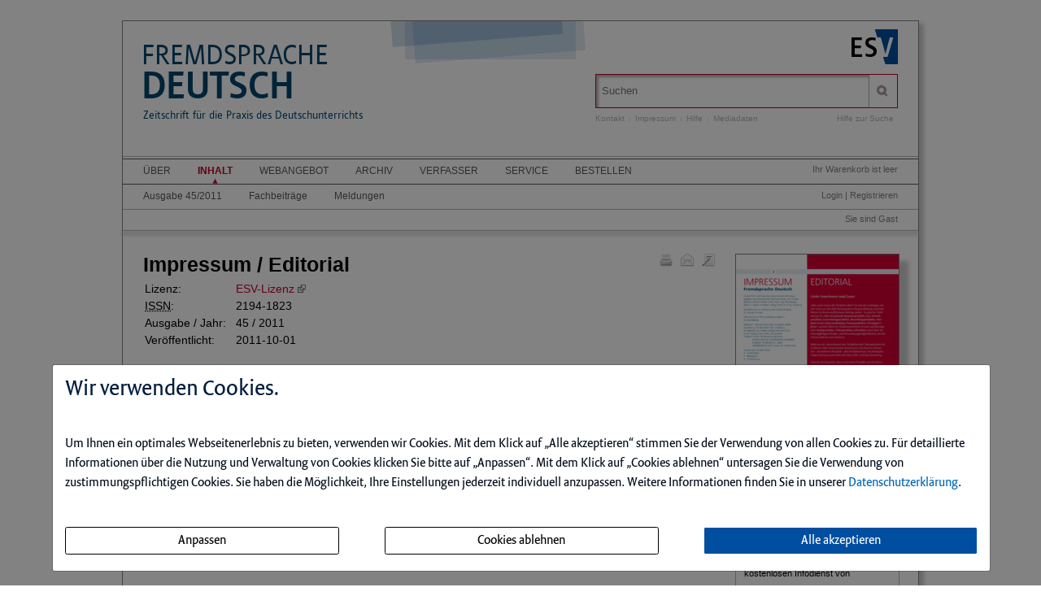

--- FILE ---
content_type: text/html; charset=iso-8859-1
request_url: https://fremdsprachedeutschdigital.de/ce/impressum-editorial-5/detail.html
body_size: 7196
content:
<!DOCTYPE html>
<html>
<head>
    <meta charset="iso-8859-1">
    <title>Impressum / Editorial</title>
    <meta name="viewport" content="width=device-width">
    <meta name="description" content="">
    <meta name="keywords" content="Impressum, Editorial">
    <meta name="naws_abk" content="fd">
    <meta name="app_env" content="prod">
                    <link rel="icon" href="/img/fd/favicon.gif" type="image/gif"/>
        <link rel="stylesheet" type="text/css" href="https://fremdsprachedeutschdigital.de/naws-theme-assets/esv5/css/screen.css">
    <link rel="stylesheet" type="text/css" href="https://fremdsprachedeutschdigital.de/naws-theme-assets/esv5/css/jquery/jquery.ui.all.css">
    <link rel="stylesheet" type="text/css" href="https://fremdsprachedeutschdigital.de/naws-theme-assets/esv5/css/slick/slick.css">
    <link rel="stylesheet" type="text/css" href="https://fremdsprachedeutschdigital.de/css/esv5/fd.css">
        
    <script src="https://fremdsprachedeutschdigital.de/naws-theme-assets/esv5/js/captchaData.js"></script>
    <script src="/.tmpl/.naws/jquery.min.js"></script>
    <script src="https://fremdsprachedeutschdigital.de/naws-theme-assets/esv5/js/jquery/jquery.tablesorter.min.js"></script>
    <script src="https://fremdsprachedeutschdigital.de/naws-theme-assets/esv5/js/jquery/jquery-ui.js"></script>
        <script src="https://fremdsprachedeutschdigital.de/naws-theme-assets/esv5/js/jquery/jquery.metadata.js"></script>
    <script src="https://fremdsprachedeutschdigital.de/naws-theme-assets/esv5/js/slick/slick.js"></script>
    <script src="https://fremdsprachedeutschdigital.de/naws-theme-assets/esv5/js/marcopolo/jquery.marcopolo.min.js"></script>
    <!-- Matomo -->
<script>
    var _paq = window._paq = window._paq || [];
    /* tracker methods like "setCustomDimension" should be called before "trackPageView" */
    _paq.push(["setExcludedQueryParams", ["_sid"]]);
    _paq.push(['trackPageView']);
    _paq.push(['enableLinkTracking']);
    (function() {
    var u="//stats.esv-digital.de/";
    _paq.push(['setTrackerUrl', u+'matomo.php']);
    _paq.push(['setSiteId', '20']);
    var d=document, g=d.createElement('script'), s=d.getElementsByTagName('script')[0];
    g.async=true; g.src=u+'matomo.js'; s.parentNode.insertBefore(g,s);
})();
</script>
<!-- End Matomo Code -->
</head>
<body class="docid-detail">
<div class="wrapper">
        <div class="inhalt">

                <div>
            <div class="partner-logo"></div>            <div class="esv-header">
                                    <a href="http://www.ESV.info" target="_blank"><img src="/naws-theme-assets/esv5/img/esv-logo.png"/></a>                
            </div>
        </div>
                                
        <div class="product-header">
        
<header class="left">
    <div class="line-1">
        <a href="https://fremdsprachedeutschdigital.de/inhalt.html">Fremdsprache<br/>
        <span class="line-2">Deutsch</span>
    </a>    </div>
    <div class="line-3">
        Zeitschrift f&uuml;r die Praxis des Deutschunterrichts

    </div>

</header>


            <div class="right">
                <form action="/suche.html" accept-charset="UTF-8">
    <div class="search-bar">
        <div class="search-bar-shadow">
            <input id="search-field" placeholder="Suchen" type="text" value='' name="q" />
        </div>
        <input type="submit" class="search-icon search-icon-image" value="" title="Suchen"/>
    </div>
</form>                                    <ul class="navigation quick-navi">
    <li>
        <a href="https://fremdsprachedeutschdigital.de/kontakt.html">Kontakt</a>    </li>
    <li class="pipe">
        |
    </li>

    <li>
        <a href="https://fremdsprachedeutschdigital.de/impressum.html">Impressum</a>    </li>
            <li class="pipe">
            |
        </li>
        <li>
            <a href="https://fremdsprachedeutschdigital.de/faq.html">Hilfe</a>        </li>
        <li class="pipe">
            |
        </li>
        <li>
            <a href="https://esv.info/.view/zeitschriften/fd/mediadaten.pdf#page=1&zoom=100" target="_blank">Mediadaten</a>        </li>
    </ul>                                <span class="help"><a href="/hilfe-zur-suche.html">Hilfe zur Suche</a></span>
            </div>
        </div>

        <div>
            <div class="main-navi">

                <div class="deco-line"></div>

                <div class="right">
                    <div class="warenkorb"><span>    Ihr Warenkorb ist leer
</span></div>
                    <div class="anmelden"><div id="sidelogin">
    <span class="right">
                    <a href="https://fremdsprachedeutschdigital.de/login.html">Login</a> | <a href="https://www.myesv.info" target="_blank">Registrieren</a>            </span>
</div>

<div id="logininfobox">
    <span>Sie sind Gast</span>
</div>
</div>
                    <div class="user-status"></div>
                </div>

                <div class="left">
                    <nav>
                        <div class="navi1"><ul class="navigation">
    <li>
        <a href="/kurzportrait.html#">&Uuml;ber</a>
        <ul>
            <li>
                <a href="/kurzportrait.html">Kurzportr&auml;t</a>
            </li>
            <li>
                <a href="/leseproben.html">Leseproben</a>
            </li>
            <li>
                <a href="https://esv.info/.view/zeitschriften/fd/mediadaten.pdf#page=1&amp;zoom=100">Mediadaten</a>
            </li>
            <li>
                <a href="https://esv.info/.view/zeitschriften/fd/verfasserleitfaden.pdf">Verfasserleitfaden </a>
            </li>
        </ul>
    </li>
    <li class="active">
        <a href="/inhalt.html">Inhalt</a>
        <ul>
            <li>
                <a href="/ce/fremdsprache-deutsch-ausgabe-45-2011/ausgabe.html">Ausgabe 45/2011</a>
            </li>
            <li>
                <a href="/ce/fremdsprache-deutsch-ausgabe-45-2011/ausgabe.html#fachbeitr%c3%a4ge">Fachbeitr&auml;ge</a>
            </li>
            <li>
                <a href="/meldungen.html">Meldungen</a>
            </li>
        </ul>
    </li>
    <li>
        <a href="/webangebot.html">Webangebot</a>
    </li>
    <li>
        <a href="/archiv.html#">Archiv</a>
        <ul>
            <li>
                <a href="/archiv.html">Archiv</a>
            </li>
            <li>
                <a href="/sondernummern.html">Sondernummern</a>
            </li>
        </ul>
    </li>
    <li>
        <a href="/verfasser.html#">Verfasser</a>
        <ul>
            <li>
                <a href="/verfasser.html">Verfasser</a>
            </li>
            <li>
                <a href="https://esv.info/.view/zeitschriften/fd/redaktion.pdf" target="_blank">Redaktion</a>
            </li>
        </ul>
    </li>
    <li>
        <a href="/newsletter.html#">Service</a>
        <ul>
            <li>
                <a href="/faq.html">Benutzerhinweise</a>
            </li>
            <li>
                <a href="/subscribe.html">Infodienst</a>
            </li>
        </ul>
    </li>
    <li>
        <a href="/bestellen.html" target="_blank">Bestellen</a>
    </li>
</ul></div>
                        <div class="navi2"><ul class="navigation">
    <li>
        <a href="/ce/fremdsprache-deutsch-ausgabe-45-2011/ausgabe.html">Ausgabe 45/2011</a>
    </li>
    <li>
        <a href="/ce/fremdsprache-deutsch-ausgabe-45-2011/ausgabe.html#fachbeitr%c3%a4ge">Fachbeitr&auml;ge</a>
    </li>
    <li>
        <a href="/meldungen.html">Meldungen</a>
    </li>
</ul></div>
                        <div class="navi3"></div>
                    </nav>
                </div>

                <div class="navi-shadow clearfix"></div>

            </div>
        </div>

        <div class="content-sidebar-wrapper clearfix">

            <div class="right side-bar">
                                                <aside>
        <div class="product-cover">
            
            
            
                                                                                                
                        <a href="https://fremdsprachedeutschdigital.de/.download/94724/fd_20114502.pdf" target="_blank">                                        <img src="//media.esv.info/thumbnail/ce/41539/200.png"
                     alt="Dokument Impressum / Editorial"/>
            
                        </a>
                        <a href="https://fremdsprachedeutschdigital.de/.download/94724/fd_20114502.pdf" target="_blank">                            <span>&#x25BA; Dieses Dokument downloaden</span>
                        </a>
                                                

                    </div>
    </aside>
<aside class="sidebar-module">
    <header>
        <h1>Infodienst</h1>
    </header>
    <p>Stets auf dem Laufenden &ndash; mit dem kostenlosen Infodienst von <strong>Fremdsprache Deutsch</strong>!</p>

    <form action="/subscribe.html">
        <fieldset class="modul-fieldset">
            <legend>Ihre E-Mail-Adresse:</legend>
            <input type="email" placeholder="E-Mail" name="email" required/>
            <!-- Submit -->
            <input class="esv-button-modul" id="submit" type="submit" value="Bestellen" name="_mf__submit"/>
        </fieldset>
    </form>
</aside><aside class="side-bar-module sidebar-module-ejournal-archivelist">
    <header>
        <h1>Archiv</h1>
    </header>

                <p>Nutzen Sie unser
            <a href="https://fremdsprachedeutschdigital.de/short/fd/archiv.html"> Archiv</a>
            und recherchieren Sie in den Inhaltsverzeichnissen, Kurz- und Volltexten seit
            Ausgabe 4/1991
        </p>

            
                                
                <ul class="esv-list">
                    <li>
                        <span class="volume">Jahrgang 2025</span>
                        <ul class="esv-list edtions_by_volume ">
                                                        <li>
                                <a href="https://fremdsprachedeutschdigital.de/ce/fremdsprache-deutsch-ausgabe-72-2025/ausgabe.html">Ausgabe 72/2025</a>
                            </li>
                                                    </ul>
                    </li>
                </ul>

            
                                
                <ul class="esv-list">
                    <li>
                        <span class="volume">Jahrgang 2024</span>
                        <ul class="esv-list edtions_by_volume ">
                                                        <li>
                                <a href="https://fremdsprachedeutschdigital.de/ce/fremdsprache-deutsch-ausgabe-71-2024/ausgabe.html">Ausgabe 71/2024</a>
                            </li>
                                                        <li>
                                <a href="https://fremdsprachedeutschdigital.de/ce/fremdsprache-deutsch-ausgabe-70-2024/ausgabe.html">Ausgabe 70/2024</a>
                            </li>
                                                    </ul>
                    </li>
                </ul>

            
                                
                <ul class="esv-list">
                    <li>
                        <span class="volume">Jahrgang 2023</span>
                        <ul class="esv-list edtions_by_volume ">
                                                        <li>
                                <a href="https://fremdsprachedeutschdigital.de/ce/fremdsprache-deutsch-ausgabe-69-2023/ausgabe.html">Ausgabe 69/2023</a>
                            </li>
                                                        <li>
                                <a href="https://fremdsprachedeutschdigital.de/ce/fremdsprache-deutsch-ausgabe-68-2023/ausgabe.html">Ausgabe 68/2023</a>
                            </li>
                                                    </ul>
                    </li>
                </ul>

            
                                
                <ul class="esv-list">
                    <li>
                        <span class="volume">Jahrgang 2022</span>
                        <ul class="esv-list edtions_by_volume ">
                                                        <li>
                                <a href="https://fremdsprachedeutschdigital.de/ce/fremdsprache-deutsch-ausgabe-67-2022/ausgabe.html">Ausgabe 67/2022</a>
                            </li>
                                                        <li>
                                <a href="https://fremdsprachedeutschdigital.de/ce/fremdsprache-deutsch-ausgabe-66-2022/ausgabe.html">Ausgabe 66/2022</a>
                            </li>
                                                    </ul>
                    </li>
                </ul>

            
                                
                <ul class="esv-list">
                    <li>
                        <span class="volume">Jahrgang 2021</span>
                        <ul class="esv-list edtions_by_volume ">
                                                        <li>
                                <a href="https://fremdsprachedeutschdigital.de/ce/fremdsprache-deutsch-ausgabe-65-2021/ausgabe.html">Ausgabe 65/2021</a>
                            </li>
                                                        <li>
                                <a href="https://fremdsprachedeutschdigital.de/ce/fremdsprache-deutsch-ausgabe-64-2021/ausgabe.html">Ausgabe 64/2021</a>
                            </li>
                                                    </ul>
                    </li>
                </ul>

            
                                
                <ul class="esv-list">
                    <li>
                        <span class="volume">Jahrgang 2020</span>
                        <ul class="esv-list edtions_by_volume ">
                                                        <li>
                                <a href="https://fremdsprachedeutschdigital.de/ce/fremdsprache-deutsch-ausgabe-63-2020/ausgabe.html">Ausgabe 63/2020</a>
                            </li>
                                                        <li>
                                <a href="https://fremdsprachedeutschdigital.de/ce/fremdsprache-deutsch-ausgabe-62-2020/ausgabe.html">Ausgabe 62/2020</a>
                            </li>
                                                    </ul>
                    </li>
                </ul>

            
                                
                <ul class="esv-list">
                    <li>
                        <span class="volume">Jahrgang 2019</span>
                        <ul class="esv-list edtions_by_volume ">
                                                        <li>
                                <a href="https://fremdsprachedeutschdigital.de/ce/fremdsprache-deutsch-ausgabe-61-2019/ausgabe.html">Ausgabe 61/2019</a>
                            </li>
                                                        <li>
                                <a href="https://fremdsprachedeutschdigital.de/ce/fremdsprache-deutsch-ausgabe-60-2019/ausgabe.html">Ausgabe 60/2019</a>
                            </li>
                                                    </ul>
                    </li>
                </ul>

            
                                
                <ul class="esv-list">
                    <li>
                        <span class="volume">Jahrgang 2018</span>
                        <ul class="esv-list edtions_by_volume ">
                                                        <li>
                                <a href="https://fremdsprachedeutschdigital.de/ce/fremdsprache-deutsch-ausgabe-59-2018/ausgabe.html">Ausgabe 59/2018</a>
                            </li>
                                                        <li>
                                <a href="https://fremdsprachedeutschdigital.de/ce/fremdsprache-deutsch-ausgabe-58-2018/ausgabe.html">Ausgabe 58/2018</a>
                            </li>
                                                    </ul>
                    </li>
                </ul>

            
                                
                <ul class="esv-list">
                    <li>
                        <span class="volume">Jahrgang 2017</span>
                        <ul class="esv-list edtions_by_volume ">
                                                        <li>
                                <a href="https://fremdsprachedeutschdigital.de/ce/fremdsprache-deutsch-ausgabe-57-2017/ausgabe.html">Ausgabe 57/2017</a>
                            </li>
                                                        <li>
                                <a href="https://fremdsprachedeutschdigital.de/ce/fremdsprache-deutsch-ausgabe-56-2017/ausgabe.html">Ausgabe 56/2017</a>
                            </li>
                                                    </ul>
                    </li>
                </ul>

            
                                
                <ul class="esv-list">
                    <li>
                        <span class="volume">Jahrgang 2016</span>
                        <ul class="esv-list edtions_by_volume ">
                                                        <li>
                                <a href="https://fremdsprachedeutschdigital.de/ce/fremdsprache-deutsch-ausgabe-55-2016/ausgabe.html">Ausgabe 55/2016</a>
                            </li>
                                                        <li>
                                <a href="https://fremdsprachedeutschdigital.de/ce/fremdsprache-deutsch-ausgabe-54-2016/ausgabe.html">Ausgabe 54/2016</a>
                            </li>
                                                    </ul>
                    </li>
                </ul>

            
                                
                <ul class="esv-list">
                    <li>
                        <span class="volume">Jahrgang 2015</span>
                        <ul class="esv-list edtions_by_volume ">
                                                        <li>
                                <a href="https://fremdsprachedeutschdigital.de/ce/fremdsprache-deutsch-ausgabe-53-2015/ausgabe.html">Ausgabe 53/2015</a>
                            </li>
                                                        <li>
                                <a href="https://fremdsprachedeutschdigital.de/ce/fremdsprache-deutsch-ausgabe-52-2015/ausgabe.html">Ausgabe 52/2015</a>
                            </li>
                                                    </ul>
                    </li>
                </ul>

            
                                
                <ul class="esv-list">
                    <li>
                        <span class="volume">Jahrgang 2014</span>
                        <ul class="esv-list edtions_by_volume ">
                                                        <li>
                                <a href="https://fremdsprachedeutschdigital.de/ce/fremdsprache-deutsch-ausgabe-51-2014/ausgabe.html">Ausgabe 51/2014</a>
                            </li>
                                                        <li>
                                <a href="https://fremdsprachedeutschdigital.de/ce/fremdsprache-deutsch-ausgabe-50-2014/ausgabe.html">Ausgabe 50/2014</a>
                            </li>
                                                    </ul>
                    </li>
                </ul>

            
                                
                <ul class="esv-list">
                    <li>
                        <span class="volume">Jahrgang 2013</span>
                        <ul class="esv-list edtions_by_volume ">
                                                        <li>
                                <a href="https://fremdsprachedeutschdigital.de/ce/fremdsprache-deutsch-ausgabe-49-2013/ausgabe.html">Ausgabe 49/2013</a>
                            </li>
                                                        <li>
                                <a href="https://fremdsprachedeutschdigital.de/ce/fremdsprache-deutsch-ausgabe-48-2013/ausgabe.html">Ausgabe 48/2013</a>
                            </li>
                                                    </ul>
                    </li>
                </ul>

            
                                
                <ul class="esv-list">
                    <li>
                        <span class="volume">Jahrgang 2012</span>
                        <ul class="esv-list edtions_by_volume ">
                                                        <li>
                                <a href="https://fremdsprachedeutschdigital.de/ce/fremdsprache-deutsch-ausgabe-47-2012/ausgabe.html">Ausgabe 47/2012</a>
                            </li>
                                                        <li>
                                <a href="https://fremdsprachedeutschdigital.de/ce/fremdsprache-deutsch-ausgabe-46-2012/ausgabe.html">Ausgabe 46/2012</a>
                            </li>
                                                    </ul>
                    </li>
                </ul>

            
                                                                    
                <ul class="esv-list">
                    <li>
                        <span class="volume">Jahrgang 2011</span>
                        <ul class="esv-list edtions_by_volume open_year">
                                                        <li class="current">
                                Ausgabe 45/2011
                            </li>
                                                        <li>
                                <a href="https://fremdsprachedeutschdigital.de/ce/fremdsprache-deutsch-ausgabe-44-2011/ausgabe.html">Ausgabe 44/2011</a>
                            </li>
                                                    </ul>
                    </li>
                </ul>

            
                                
                <ul class="esv-list">
                    <li>
                        <span class="volume">Jahrgang 2010</span>
                        <ul class="esv-list edtions_by_volume ">
                                                        <li>
                                <a href="https://fremdsprachedeutschdigital.de/ce/fremdsprache-deutsch-ausgabe-43-2010/ausgabe.html">Ausgabe 43/2010</a>
                            </li>
                                                        <li>
                                <a href="https://fremdsprachedeutschdigital.de/ce/fremdsprache-deutsch-ausgabe-42-2010/ausgabe.html">Ausgabe 42/2010</a>
                            </li>
                                                    </ul>
                    </li>
                </ul>

            
                                
                <ul class="esv-list">
                    <li>
                        <span class="volume">Jahrgang 2009</span>
                        <ul class="esv-list edtions_by_volume ">
                                                        <li>
                                <a href="https://fremdsprachedeutschdigital.de/ce/fremdsprache-deutsch-ausgabe-41-2009/ausgabe.html">Ausgabe 41/2009</a>
                            </li>
                                                        <li>
                                <a href="https://fremdsprachedeutschdigital.de/ce/fremdsprache-deutsch-ausgabe-40-2009/ausgabe.html">Ausgabe 40/2009</a>
                            </li>
                                                    </ul>
                    </li>
                </ul>

            
                                
                <ul class="esv-list">
                    <li>
                        <span class="volume">Jahrgang 2008</span>
                        <ul class="esv-list edtions_by_volume ">
                                                        <li>
                                <a href="https://fremdsprachedeutschdigital.de/ce/fremdsprache-deutsch-ausgabe-39-2008/ausgabe.html">Ausgabe 39/2008</a>
                            </li>
                                                        <li>
                                <a href="https://fremdsprachedeutschdigital.de/ce/fremdsprache-deutsch-ausgabe-38-2008/ausgabe.html">Ausgabe 38/2008</a>
                            </li>
                                                    </ul>
                    </li>
                </ul>

            
                                
                <ul class="esv-list">
                    <li>
                        <span class="volume">Jahrgang 2007</span>
                        <ul class="esv-list edtions_by_volume ">
                                                        <li>
                                <a href="https://fremdsprachedeutschdigital.de/ce/fremdsprache-deutsch-ausgabe-37-2007/ausgabe.html">Ausgabe 37/2007</a>
                            </li>
                                                        <li>
                                <a href="https://fremdsprachedeutschdigital.de/ce/fremdsprache-deutsch-ausgabe-36-2007/ausgabe.html">Ausgabe 36/2007</a>
                            </li>
                                                    </ul>
                    </li>
                </ul>

            
                                
                <ul class="esv-list">
                    <li>
                        <span class="volume">Jahrgang 2006</span>
                        <ul class="esv-list edtions_by_volume ">
                                                        <li>
                                <a href="https://fremdsprachedeutschdigital.de/ce/fremdsprache-deutsch-ausgabe-35-2006/ausgabe.html">Ausgabe 35/2006</a>
                            </li>
                                                        <li>
                                <a href="https://fremdsprachedeutschdigital.de/ce/fremdsprache-deutsch-ausgabe-34-2006/ausgabe.html">Ausgabe 34/2006</a>
                            </li>
                                                    </ul>
                    </li>
                </ul>

            
                                
                <ul class="esv-list">
                    <li>
                        <span class="volume">Jahrgang 2005</span>
                        <ul class="esv-list edtions_by_volume ">
                                                        <li>
                                <a href="https://fremdsprachedeutschdigital.de/ce/fremdsprache-deutsch-ausgabe-33-2005/ausgabe.html">Ausgabe 33/2005</a>
                            </li>
                                                        <li>
                                <a href="https://fremdsprachedeutschdigital.de/ce/fremdsprache-deutsch-ausgabe-32-2005/ausgabe.html">Ausgabe 32/2005</a>
                            </li>
                                                    </ul>
                    </li>
                </ul>

            
                                
                <ul class="esv-list">
                    <li>
                        <span class="volume">Jahrgang 2004</span>
                        <ul class="esv-list edtions_by_volume ">
                                                        <li>
                                <a href="https://fremdsprachedeutschdigital.de/ce/fremdsprache-deutsch-ausgabe-31-2004/ausgabe.html">Ausgabe 31/2004</a>
                            </li>
                                                        <li>
                                <a href="https://fremdsprachedeutschdigital.de/ce/fremdsprache-deutsch-ausgabe-30-2004/ausgabe.html">Ausgabe 30/2004</a>
                            </li>
                                                    </ul>
                    </li>
                </ul>

            
                                
                <ul class="esv-list">
                    <li>
                        <span class="volume">Jahrgang 2003</span>
                        <ul class="esv-list edtions_by_volume ">
                                                        <li>
                                <a href="https://fremdsprachedeutschdigital.de/ce/fremdsprache-deutsch-ausgabe-29-2003/ausgabe.html">Ausgabe 29/2003</a>
                            </li>
                                                        <li>
                                <a href="https://fremdsprachedeutschdigital.de/ce/fremdsprache-deutsch-ausgabe-28-2003/ausgabe.html">Ausgabe 28/2003</a>
                            </li>
                                                    </ul>
                    </li>
                </ul>

            
                                
                <ul class="esv-list">
                    <li>
                        <span class="volume">Jahrgang 2002</span>
                        <ul class="esv-list edtions_by_volume ">
                                                        <li>
                                <a href="https://fremdsprachedeutschdigital.de/ce/fremdsprache-deutsch-ausgabe-27-2002/ausgabe.html">Ausgabe 27/2002</a>
                            </li>
                                                        <li>
                                <a href="https://fremdsprachedeutschdigital.de/ce/fremdsprache-deutsch-ausgabe-26-2002/ausgabe.html">Ausgabe 26/2002</a>
                            </li>
                                                    </ul>
                    </li>
                </ul>

            
                                
                <ul class="esv-list">
                    <li>
                        <span class="volume">Jahrgang 2001</span>
                        <ul class="esv-list edtions_by_volume ">
                                                        <li>
                                <a href="https://fremdsprachedeutschdigital.de/ce/fremdsprache-deutsch-ausgabe-25-2001/ausgabe.html">Ausgabe 25/2001</a>
                            </li>
                                                    </ul>
                    </li>
                </ul>

            
                                
                <ul class="esv-list">
                    <li>
                        <span class="volume">Jahrgang 1999</span>
                        <ul class="esv-list edtions_by_volume ">
                                                        <li>
                                <a href="https://fremdsprachedeutschdigital.de/ce/fremdsprache-deutsch-ausgabe-21-1999/ausgabe.html">Ausgabe 21/1999</a>
                            </li>
                                                        <li>
                                <a href="https://fremdsprachedeutschdigital.de/ce/fremdsprache-deutsch-ausgabe-20-1999/ausgabe.html">Ausgabe 20/1999</a>
                            </li>
                                                    </ul>
                    </li>
                </ul>

            
                                
                <ul class="esv-list">
                    <li>
                        <span class="volume">Jahrgang 1998</span>
                        <ul class="esv-list edtions_by_volume ">
                                                        <li>
                                <a href="https://fremdsprachedeutschdigital.de/ce/fremdsprache-deutsch-ausgabe-19-1998/ausgabe.html">Ausgabe 19/1998</a>
                            </li>
                                                        <li>
                                <a href="https://fremdsprachedeutschdigital.de/ce/fremdsprache-deutsch-ausgabe-18-1998/ausgabe.html">Ausgabe 18/1998</a>
                            </li>
                                                    </ul>
                    </li>
                </ul>

            
                                
                <ul class="esv-list">
                    <li>
                        <span class="volume">Jahrgang 1997</span>
                        <ul class="esv-list edtions_by_volume ">
                                                        <li>
                                <a href="https://fremdsprachedeutschdigital.de/ce/fremdsprache-deutsch-ausgabe-17-1997/ausgabe.html">Ausgabe 17/1997</a>
                            </li>
                                                        <li>
                                <a href="https://fremdsprachedeutschdigital.de/ce/fremdsprache-deutsch-ausgabe-16-1997/ausgabe.html">Ausgabe 16/1997</a>
                            </li>
                                                    </ul>
                    </li>
                </ul>

            
                                
                <ul class="esv-list">
                    <li>
                        <span class="volume">Jahrgang 1996</span>
                        <ul class="esv-list edtions_by_volume ">
                                                        <li>
                                <a href="https://fremdsprachedeutschdigital.de/ce/fremdsprache-deutsch-ausgabe-15-1996/ausgabe.html">Ausgabe 15/1996</a>
                            </li>
                                                        <li>
                                <a href="https://fremdsprachedeutschdigital.de/ce/fremdsprache-deutsch-ausgabe-14-1996/ausgabe.html">Ausgabe 14/1996</a>
                            </li>
                                                    </ul>
                    </li>
                </ul>

            
                                
                <ul class="esv-list">
                    <li>
                        <span class="volume">Jahrgang 1995</span>
                        <ul class="esv-list edtions_by_volume ">
                                                        <li>
                                <a href="https://fremdsprachedeutschdigital.de/ce/fremdsprache-deutsch-ausgabe-13-1995/ausgabe.html">Ausgabe 13/1995</a>
                            </li>
                                                        <li>
                                <a href="https://fremdsprachedeutschdigital.de/ce/fremdsprache-deutsch-ausgabe-12-1995/ausgabe.html">Ausgabe 12/1995</a>
                            </li>
                                                    </ul>
                    </li>
                </ul>

            
                                
                <ul class="esv-list">
                    <li>
                        <span class="volume">Jahrgang 1994</span>
                        <ul class="esv-list edtions_by_volume ">
                                                        <li>
                                <a href="https://fremdsprachedeutschdigital.de/ce/fremdsprache-deutsch-ausgabe-11-1994/ausgabe.html">Ausgabe 11/1994</a>
                            </li>
                                                        <li>
                                <a href="https://fremdsprachedeutschdigital.de/ce/fremdsprache-deutsch-ausgabe-10-1994/ausgabe.html">Ausgabe 10/1994</a>
                            </li>
                                                    </ul>
                    </li>
                </ul>

            
                                
                <ul class="esv-list">
                    <li>
                        <span class="volume">Jahrgang 1993</span>
                        <ul class="esv-list edtions_by_volume ">
                                                        <li>
                                <a href="https://fremdsprachedeutschdigital.de/ce/fremdsprache-deutsch-ausgabe-09-1993/ausgabe.html">Ausgabe 09/1993</a>
                            </li>
                                                        <li>
                                <a href="https://fremdsprachedeutschdigital.de/ce/fremdsprache-deutsch-ausgabe-08-1993/ausgabe.html">Ausgabe 08/1993</a>
                            </li>
                                                    </ul>
                    </li>
                </ul>

            
                                
                <ul class="esv-list">
                    <li>
                        <span class="volume">Jahrgang 1992</span>
                        <ul class="esv-list edtions_by_volume ">
                                                        <li>
                                <a href="https://fremdsprachedeutschdigital.de/ce/fremdsprache-deutsch-ausgabe-07-1992/ausgabe.html">Ausgabe 07/1992</a>
                            </li>
                                                        <li>
                                <a href="https://fremdsprachedeutschdigital.de/ce/fremdsprache-deutsch-ausgabe-06-1992/ausgabe.html">Ausgabe 06/1992</a>
                            </li>
                                                    </ul>
                    </li>
                </ul>

            
                                
                <ul class="esv-list">
                    <li>
                        <span class="volume">Jahrgang 1991</span>
                        <ul class="esv-list edtions_by_volume ">
                                                        <li>
                                <a href="https://fremdsprachedeutschdigital.de/ce/fremdsprache-deutsch-ausgabe-05-1991/ausgabe.html">Ausgabe 05/1991</a>
                            </li>
                                                        <li>
                                <a href="https://fremdsprachedeutschdigital.de/ce/fremdsprache-deutsch-ausgabe-04-1991/ausgabe.html">Ausgabe 04/1991</a>
                            </li>
                                                    </ul>
                    </li>
                </ul>

                    
</aside>
            </div>

            <div class="left content">
                



    <ul class="detail-toolbar">
    <li>
        <a href="https://fremdsprachedeutschdigital.de/kontakt.html" rel="nofollow">            <img src="/naws-theme-assets/esv5/img/detail_kontakt.gif" alt="Schreiben Sie uns!" title="Schreiben Sie uns!" />
        </a>    </li>
    <li>
        <a href="https://fremdsprachedeutschdigital.de/_lp/L2NlL2ltcHJlc3N1bS1lZGl0b3JpYWwtNS9kZXRhaWwuaHRtbA/empfehlen.html" rel="nofollow">            <img src="/naws-theme-assets/esv5/img/detail_empfehlen.gif" alt="Seite empfehlen" title="Seite empfehlen"/>
        </a>    </li>
    <li>
        <a href="https://fremdsprachedeutschdigital.de/_print/1/ce/impressum-editorial-5/detail.html" target="_blank" rel="nofollow">            <img src="/naws-theme-assets/esv5/img/detail_print.gif"  alt="Druckansicht" title="Druckansicht" />
        </a>    </li>
    </ul>


<h1
    >Impressum / Editorial
</h1>








    <table class="bibliographic">
                <tr>
            <td>Lizenz:</td>
            <td><a href="https://www.esv.info/view/verlag/pdf/nutzungsbedingungen.pdf" class="external" rel="license" target="_blank">ESV-Lizenz</a></td>
        </tr>
        <tr>
            <td><abbr lang="en" title="International Standard Serial Number">ISSN</abbr>:</td>
            <td>2194-1823</td>
        </tr>
        <tr>
            <td>Ausgabe / Jahr:</td>
            <td>45 / 2011</td>
        </tr>
        <tr>
            <td>Veröffentlicht:</td>
            <td>2011-10-01</td>
        </tr>
    </table>








		        <div class="download-container">
            
        <h2>                                                Vollst&auml;ndigen Artikel als PDF downloaden
                
                        </h2>

                                

                        
            <img src="https://fremdsprachedeutschdigital.de/naws-global-assets/img/icons/pdf.gif" alt="" width="16" border="0" height="16"/>
            <a href="https://fremdsprachedeutschdigital.de/.download/94724/fd_20114502.pdf" target="_blank">                            Impressum / Editorial
                      </a>            <span>1 Seite, 58.09 KByte</span>
    </div>
                        
    <hr/>
<p>
    <strong><a href="https://fremdsprachedeutschdigital.de/webangebot.html">Hier finden Sie im Webangebot Videos, Audiobeispiele sowie Zusatzmaterialien</a></strong>
</p>
                <div class="clearfix"></div>
            </div>

            <div class="footer-links">
                <ul class="navigation footer-navi">
    <li>
        <a href="https://fremdsprachedeutschdigital.de/kontakt.html">Kontakt</a>    </li>
    <li class="pipe">
        |
    </li>

    <li>
        <a href="https://fremdsprachedeutschdigital.de/impressum.html">Impressum</a>    </li>
    <li class="pipe">
        |
    </li>
    <li>
        <a href="https://datenschutzbestimmungen.esv.info/?domain=fremdsprachedeutschdigital.de" target="_blank">Datenschutz</a>    </li>
    <li class="pipe">
        |
    </li>
    <li>
        <a class="show-cookie-settings" href="javascript: ">Cookie-Einstellung</a>
    </li>
    <li class="pipe">
        |
    </li>
    <li>
        <a href="http://kundenagb.esv.info" target="_blank">AGB</a>    </li>
            <li class="pipe">
            |
        </li>
        <li>
            <a href="https://fremdsprachedeutschdigital.de/faq.html">Hilfe</a>        </li>
    </ul>
            </div>

            <div class="page-footer">
                <footer>
    <p>
        Die Nutzung f&uuml;r das Text und Data Mining ist ausschlie&szlig;lich dem Erich Schmidt Verlag GmbH &amp; Co. KG vorbehalten. Der Verlag untersagt eine Vervielf&auml;ltigung gem&auml;&szlig; &sect;44b UrhG ausdr&uuml;cklich.
        <br>
        The use for text and data mining is reserved exclusively for Erich Schmidt Verlag GmbH &amp; Co. KG. The publisher expressly prohibits reproduction in accordance with Section 44b of the Copy Right Act.
    </p>
</footer>
                                <footer>
    &copy;&nbsp;2026&nbsp;Erich&nbsp;Schmidt&nbsp;Verlag&nbsp;GmbH&nbsp;&&nbsp;Co.&nbsp;KG, Genthiner&nbsp;Stra&szlig;e&nbsp;30&nbsp;G, 10785&nbsp;Berlin
    <br>
    Telefon:&nbsp;+49&nbsp;30&nbsp;25&nbsp;00&nbsp;85-0, Telefax:&nbsp;+49&nbsp;30&nbsp;25&nbsp;00&nbsp;85-305 E-&nbsp;Mail:&nbsp;ESV@ESVmedien.de
</footer>                            </div>
        </div>
    </div>

    <div class="navigation under-footer-links">
                    <span>
        <a href="https://esv.info" target="_blank" title="Erich Schmidt Verlag">Erich Schmidt Verlag</a>
    </span>
    &nbsp;&nbsp;&nbsp;&nbsp;&nbsp;&nbsp;
            <span>
        <a href="https://dafdigital.de" target="_blank" title="Deutsch als Fremdsprache">Deutsch als Fremdsprache</a>
    </span>
    &nbsp;&nbsp;&nbsp;&nbsp;&nbsp;&nbsp;
                        <span>
        <a href="https://marktdigital.de" target="_blank" title="MARKT">MARKT</a>
    </span>
    

    </div>

</div>



<script type="text/javascript" src="https://fremdsprachedeutschdigital.de/naws-theme-assets/esv5/js/init.js"></script>
<script type="text/javascript" src="https://fremdsprachedeutschdigital.de/js/esv5/init.js"></script>
    <script type="text/javascript" src=""></script>
    <link rel="stylesheet" type="text/css" href="/.tmpl/.naws/cookie-banner.css">
    <script src="/.tmpl/.naws/bootstrap.min.js"></script>
    <script src="/.tmpl/.naws/jQueryCookie.js"></script>
    
    <script>
        window.addEventListener("load", function () {
            let cookieBannerModal = $('#cookieBannerModal')

            if (!$.cookie('tracking')) {
                cookieBannerModal.modal({
                    show: true,
                    backdrop: 'static',
                    keyboard: false
                })
            } else {
                let trackingSettings = parseInt($.cookie('tracking'))
                if (trackingSettings === 1) {
                    $('#statistic').get(0).checked = true
                }
                if (trackingSettings === 2) {
                    $('#comfort').get(0).checked = true
                }
                if (trackingSettings === 3) {
                    $('#comfort').get(0).checked = true
                    $('#statistic').get(0).checked = true
                }
            }

            $('.datenschutzbestimmung-link').attr('href', 'https://datenschutzbestimmungen.esv.info/?domain=' + location.host)

            $('.show-cookie-settings').on('click', () => {
                cookieBannerModal.modal({
                    show: true
                })
            })

            $('.go-to-first-screen').on('click', () => {
                $('.first-screen').show()
                $('.second-screen').hide()
            })

            $('.go-to-second-screen').on('click', () => {
                $('.first-screen').hide()
                $('.second-screen').show()
            })

            $('#select_bare_minimum').on('click', () => {
                selectBareMinimum(afterSelect)
            })

            $('#save_selected').on('click', () => {
                if ($('#comfort').get(0).checked === true && $('#statistic').get(0).checked === true) {
                    selectAll(afterSelect)
                } else if ($('#comfort').get(0).checked === true) {
                    selectComfortChoice(afterSelect)
                } else if ($('#statistic').get(0).checked === true) {
                    selectStatisticChoice(afterSelect)
                } else {
                    selectBareMinimum(afterSelect)
                }
            })

            $('#select_all_and_save').on('click', () => {
                selectAll(afterSelect)
            })

            $('#delete_cookie_settings').on('click', () => {
                $.removeCookie('tracking')
                location.reload()
            })

            function afterSelect() {
                location.reload()
            }

            function selectBareMinimum(f) {
                $.ajax({
                    url: "/cookies.php",
                    context: document.body
                }).done(f)
            }

            function selectAll(f) {
                $.ajax({
                    url: "/cookies.php?enable-statistic&enable-comfort",
                    context: document.body
                }).done(f)
            }

            function selectComfortChoice(f) {
                $.ajax({
                    url: "/cookies.php?enable-comfort",
                    context: document.body
                }).done(f)
            }

            function selectStatisticChoice(f) {
                $.ajax({
                    url: "/cookies.php?enable-statistic",
                    context: document.body
                }).done(f)
            }
        })
    </script>
    

    <div class="modal fade" id="cookieBannerModal" tabindex="-1" role="dialog" aria-labelledby="cookieBannerModalLabel"
         aria-hidden="true">
        <div class="modal-dialog" role="document">
            <div class="modal-content first-screen">
                <div class="modal-header">
                    <h1 class="cookie-head">Wir verwenden Cookies.</h1>
                </div>
                <div class="modal-body">
                    <p class="cookie-large">
                        Um Ihnen ein optimales Webseitenerlebnis zu bieten, verwenden wir Cookies.
                        Mit dem Klick auf &bdquo;Alle akzeptieren&ldquo; stimmen Sie der Verwendung von allen Cookies zu.
                        F&uuml;r detaillierte Informationen &uuml;ber die Nutzung und Verwaltung von Cookies klicken
                        Sie bitte auf &bdquo;Anpassen&ldquo;. Mit dem Klick auf &bdquo;Cookies ablehnen&ldquo; untersagen Sie die Verwendung
                        von zustimmungspflichtigen Cookies. Sie haben die M&ouml;glichkeit, Ihre Einstellungen jederzeit
                        individuell anzupassen. Weitere Informationen finden Sie in unserer
                        <a target="_blank" class="datenschutzbestimmung-link" href="https://datenschutzbestimmungen.esv.info">Datenschutzerkl&auml;rung</a>.
                    </p>
                    <br/>
                    <div style="display: flex; justify-content: space-between; flex-flow: row wrap; margin-bottom: 20px;">
                        <a class="btn btn-custom-cookie go-to-second-screen">
                            <span class="px-1">Anpassen</span>
                        </a>
                        <a class="btn btn-custom-cookie" id="select_bare_minimum"
                           data-dismiss="modal">
                            <span class="px-1">Cookies ablehnen</span>
                        </a>
                        <a class="btn btn-primary" id="select_all_and_save"
                           data-dismiss="modal">
                            <span class="px-1">Alle akzeptieren</span>
                        </a>
                    </div>
                </div>
            </div>
            <div class="modal-content second-screen" style="display: none;">
                <div class="modal-header">
                    <h1 class="cookie-head">Cookie-Einstellungen individuell konfigurieren</h1>
                </div>
                <div class="modal-body">
                    <p class="cookie-large">
                        Bitte w&auml;hlen Sie aus folgenden Optionen:
                    </p>
                    <div class="cookie-small">
                        <div class="optionGroup">
                            <input type="checkbox" id="statistic" style="margin-right: 10px;">
                            <label for="statistic">
                                <strong>Statistik-Cookies</strong> unterst&uuml;tzen uns bei der Analyse und Optimierung unserer Verlagsangebote. Sie werden anonymisiert
                                aktiviert und geschrieben, beispielsweise durch unseren Anzeigenserver oder AWStats.
                                Externe Analysetools wie Google-Analytics speichern Ihre Daten in den USA. Derzeit besteht zwischen
                                der EU und den USA ein Angemessenheitsbeschluss. Dieser best&auml;tigt f&uuml;r im Anwendungsbereich des
                                EU-U.S. Data Privacy Framework zertifizierte Organisationen, dass die USA ein angemessenes
                                Schutzniveau f&uuml;r personenbezogene Daten gew&auml;hrleisten.
                            </label>
                        </div>
                        <br>
                        <div class="optionGroup">
                            <input type="checkbox" id="comfort" style="margin-right: 10px;">
                            <label for="comfort">
                                <strong>Komfort-Cookies</strong> umfassen bei uns z.B. die reibungslose Einbindung von
                                Session IDs oder externen Service-Anwendungen f&uuml;r unsere Besucherinnen und Besucher
                                (z.B. Maps, Social Media, Video-Player, Stellenmarkt).
                            </label>
                        </div>
                        <br>
                        <div class="optionGroup">
                            <input type="checkbox" disabled checked style="margin-right: 10px; margin-top: 20px;">
                            <label>
                                <strong>Notwendige Cookies</strong> stellen sicher, dass Ihre Sitzung technisch
                                (z.B. &uuml;ber den ESV-Sitzungs-Cookie) und rechtlich einwandfrei
                                (z.B. durch die Speicherung dieser Ihrer Cookie-Konfiguration) abl&auml;uft.
                                <strong>Ihr Einverst&auml;ndnis wird schon vorausgesetzt.</strong>
                            </label>
                        </div>
                        <br>
                        <button type="button" class="btn btn-primary mt-3" id="save_selected" data-dismiss="modal">
                            
                            <span class="px-1">Ihre Auswahl speichern und zustimmen</span>
                            
                        </button>
                    </div>
                </div>
                <div class="modal-footer">
                    <a class="cookie-small go-to-first-screen">zur&uuml;ck</a>
                </div>
            </div>
        </div>
    </div></body>
</html>

--- FILE ---
content_type: text/css
request_url: https://fremdsprachedeutschdigital.de/css/esv5/fd.css
body_size: 733
content:
.inhalt{background:url('/img/esv5/fd/header-background.png?1692178325') 0px top no-repeat}.line-1{font-family:"Cast-Regular";font-size:35px;color:#01446e;line-height:1.1em;margin-left:-2px;float:left}.line-2{font-family:"Cast-Bold";font-size:48px;color:#01446e}.line-1,.line-2{text-transform:uppercase}.line-3{font-family:"Cast-Regular";font-size:14px;color:#01446e;line-height:1.6em;clear:left;margin-top:18px}.product-header .left{float:left;margin:-40px 0 0 25px;max-width:380px;width:100%}.page-detail-hint{padding:10px;margin:40px 0 0 0;border:1px dotted silver}.adstart-container{width:202px;height:auto;margin-bottom:40px}.adstart-container .row{background:url("/img/adstarts/fd.png") no-repeat;background-size:auto}.adstart-container .row-1{height:96px}.adstart-container .row-2{height:50px;background-position:0 -96px;margin-bottom:2px}.adstart-container .row-3{height:50px;background-position:0 -148px;margin-bottom:2px}.adstart-container .row-4{height:50px;background-position:0 -198px;margin-bottom:2px}.adstart-container .row-5{height:95px;background-position:0 -248px}#anzeigetxt{font-size:x-small}.nl-form{padding:8px 15px 0 0;overflow:auto;position:relative;top:35px}.nl-form-input{margin-left:40px;width:140px;text-indent:5px}.nl-form-button{box-shadow:none !important;background-color:transparent;border:1px solid transparent;display:block;text-decoration:none;height:20px;padding:0;float:right;width:70px;margin:3px -5px 10px auto}.nl-form-button:hover{border:1px dotted;cursor:pointer}.docid-webangebot .content{margin:0 25px 0 25px !important}.docid-webangebot .content ul li{margin-bottom:5px;margin-top:5px}.docid-webangebot .content .journal-cover{float:left;padding-right:30px}
/*# sourceMappingURL=fd.css.map */
